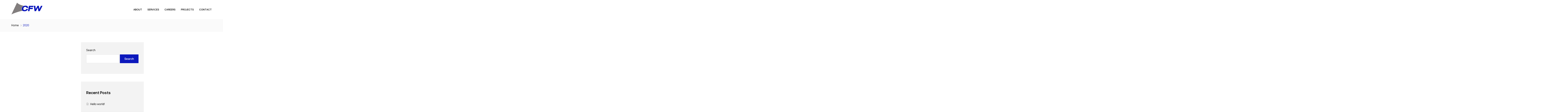

--- FILE ---
content_type: text/html; charset=UTF-8
request_url: https://www.cfwengineers.com/year_project/2020/
body_size: 11875
content:
<!DOCTYPE html>
<html lang="en-US" >

<head>
    <meta http-equiv="Content-Type" content="text/html; charset=UTF-8" />
    <link rel="profile" href="//gmpg.org/xfn/11">
    <link rel="pingback" href="https://www.cfwengineers.com/xmlrpc.php">
    <meta http-equiv="X-UA-Compatible" content="IE=edge">
    <meta name="viewport" content="width=device-width, initial-scale=1, shrink-to-fit=no"/>
    <meta name='robots' content='index, follow, max-image-preview:large, max-snippet:-1, max-video-preview:-1' />

	<!-- This site is optimized with the Yoast SEO plugin v23.0 - https://yoast.com/wordpress/plugins/seo/ -->
	<title>2020 Archives - CFW Associated Engineers</title>
	<link rel="canonical" href="https://www.cfwengineers.com/year_project/2020/" />
	<meta property="og:locale" content="en_US" />
	<meta property="og:type" content="article" />
	<meta property="og:title" content="2020 Archives - CFW Associated Engineers" />
	<meta property="og:url" content="https://www.cfwengineers.com/year_project/2020/" />
	<meta property="og:site_name" content="CFW Associated Engineers" />
	<meta name="twitter:card" content="summary_large_image" />
	<script type="application/ld+json" class="yoast-schema-graph">{"@context":"https://schema.org","@graph":[{"@type":"CollectionPage","@id":"https://www.cfwengineers.com/year_project/2020/","url":"https://www.cfwengineers.com/year_project/2020/","name":"2020 Archives - CFW Associated Engineers","isPartOf":{"@id":"https://www.cfwengineers.com/#website"},"breadcrumb":{"@id":"https://www.cfwengineers.com/year_project/2020/#breadcrumb"},"inLanguage":"en-US"},{"@type":"BreadcrumbList","@id":"https://www.cfwengineers.com/year_project/2020/#breadcrumb","itemListElement":[{"@type":"ListItem","position":1,"name":"Home","item":"https://www.cfwengineers.com/"},{"@type":"ListItem","position":2,"name":"2020"}]},{"@type":"WebSite","@id":"https://www.cfwengineers.com/#website","url":"https://www.cfwengineers.com/","name":"CFW Associated Engineers","description":"CFW is a multidisciplinary firm founded in 1981 in Louisville, KY. For over 40 years, CFW has cultivated clients in the Louisville area as well as across the US and internationally.","publisher":{"@id":"https://www.cfwengineers.com/#organization"},"potentialAction":[{"@type":"SearchAction","target":{"@type":"EntryPoint","urlTemplate":"https://www.cfwengineers.com/?s={search_term_string}"},"query-input":"required name=search_term_string"}],"inLanguage":"en-US"},{"@type":"Organization","@id":"https://www.cfwengineers.com/#organization","name":"CFW Associated Engineers","url":"https://www.cfwengineers.com/","logo":{"@type":"ImageObject","inLanguage":"en-US","@id":"https://www.cfwengineers.com/#/schema/logo/image/","url":"https://www.cfwengineers.com/wp-content/uploads/2023/01/CFW-Website-Logo.png","contentUrl":"https://www.cfwengineers.com/wp-content/uploads/2023/01/CFW-Website-Logo.png","width":632,"height":250,"caption":"CFW Associated Engineers"},"image":{"@id":"https://www.cfwengineers.com/#/schema/logo/image/"}}]}</script>
	<!-- / Yoast SEO plugin. -->


<link rel='dns-prefetch' href='//fonts.googleapis.com' />
<link rel="alternate" type="application/rss+xml" title="CFW Associated Engineers &raquo; Feed" href="https://www.cfwengineers.com/feed/" />
<link rel="alternate" type="application/rss+xml" title="CFW Associated Engineers &raquo; Comments Feed" href="https://www.cfwengineers.com/comments/feed/" />
<link rel="alternate" type="application/rss+xml" title="CFW Associated Engineers &raquo; 2020 Year Project Feed" href="https://www.cfwengineers.com/year_project/2020/feed/" />
<script type="text/javascript">
/* <![CDATA[ */
window._wpemojiSettings = {"baseUrl":"https:\/\/s.w.org\/images\/core\/emoji\/14.0.0\/72x72\/","ext":".png","svgUrl":"https:\/\/s.w.org\/images\/core\/emoji\/14.0.0\/svg\/","svgExt":".svg","source":{"concatemoji":"https:\/\/www.cfwengineers.com\/wp-includes\/js\/wp-emoji-release.min.js?ver=b9e49d1ec753b3a9a881342962620dc7"}};
/*! This file is auto-generated */
!function(i,n){var o,s,e;function c(e){try{var t={supportTests:e,timestamp:(new Date).valueOf()};sessionStorage.setItem(o,JSON.stringify(t))}catch(e){}}function p(e,t,n){e.clearRect(0,0,e.canvas.width,e.canvas.height),e.fillText(t,0,0);var t=new Uint32Array(e.getImageData(0,0,e.canvas.width,e.canvas.height).data),r=(e.clearRect(0,0,e.canvas.width,e.canvas.height),e.fillText(n,0,0),new Uint32Array(e.getImageData(0,0,e.canvas.width,e.canvas.height).data));return t.every(function(e,t){return e===r[t]})}function u(e,t,n){switch(t){case"flag":return n(e,"\ud83c\udff3\ufe0f\u200d\u26a7\ufe0f","\ud83c\udff3\ufe0f\u200b\u26a7\ufe0f")?!1:!n(e,"\ud83c\uddfa\ud83c\uddf3","\ud83c\uddfa\u200b\ud83c\uddf3")&&!n(e,"\ud83c\udff4\udb40\udc67\udb40\udc62\udb40\udc65\udb40\udc6e\udb40\udc67\udb40\udc7f","\ud83c\udff4\u200b\udb40\udc67\u200b\udb40\udc62\u200b\udb40\udc65\u200b\udb40\udc6e\u200b\udb40\udc67\u200b\udb40\udc7f");case"emoji":return!n(e,"\ud83e\udef1\ud83c\udffb\u200d\ud83e\udef2\ud83c\udfff","\ud83e\udef1\ud83c\udffb\u200b\ud83e\udef2\ud83c\udfff")}return!1}function f(e,t,n){var r="undefined"!=typeof WorkerGlobalScope&&self instanceof WorkerGlobalScope?new OffscreenCanvas(300,150):i.createElement("canvas"),a=r.getContext("2d",{willReadFrequently:!0}),o=(a.textBaseline="top",a.font="600 32px Arial",{});return e.forEach(function(e){o[e]=t(a,e,n)}),o}function t(e){var t=i.createElement("script");t.src=e,t.defer=!0,i.head.appendChild(t)}"undefined"!=typeof Promise&&(o="wpEmojiSettingsSupports",s=["flag","emoji"],n.supports={everything:!0,everythingExceptFlag:!0},e=new Promise(function(e){i.addEventListener("DOMContentLoaded",e,{once:!0})}),new Promise(function(t){var n=function(){try{var e=JSON.parse(sessionStorage.getItem(o));if("object"==typeof e&&"number"==typeof e.timestamp&&(new Date).valueOf()<e.timestamp+604800&&"object"==typeof e.supportTests)return e.supportTests}catch(e){}return null}();if(!n){if("undefined"!=typeof Worker&&"undefined"!=typeof OffscreenCanvas&&"undefined"!=typeof URL&&URL.createObjectURL&&"undefined"!=typeof Blob)try{var e="postMessage("+f.toString()+"("+[JSON.stringify(s),u.toString(),p.toString()].join(",")+"));",r=new Blob([e],{type:"text/javascript"}),a=new Worker(URL.createObjectURL(r),{name:"wpTestEmojiSupports"});return void(a.onmessage=function(e){c(n=e.data),a.terminate(),t(n)})}catch(e){}c(n=f(s,u,p))}t(n)}).then(function(e){for(var t in e)n.supports[t]=e[t],n.supports.everything=n.supports.everything&&n.supports[t],"flag"!==t&&(n.supports.everythingExceptFlag=n.supports.everythingExceptFlag&&n.supports[t]);n.supports.everythingExceptFlag=n.supports.everythingExceptFlag&&!n.supports.flag,n.DOMReady=!1,n.readyCallback=function(){n.DOMReady=!0}}).then(function(){return e}).then(function(){var e;n.supports.everything||(n.readyCallback(),(e=n.source||{}).concatemoji?t(e.concatemoji):e.wpemoji&&e.twemoji&&(t(e.twemoji),t(e.wpemoji)))}))}((window,document),window._wpemojiSettings);
/* ]]> */
</script>
<style id='wp-emoji-styles-inline-css' type='text/css'>

	img.wp-smiley, img.emoji {
		display: inline !important;
		border: none !important;
		box-shadow: none !important;
		height: 1em !important;
		width: 1em !important;
		margin: 0 0.07em !important;
		vertical-align: -0.1em !important;
		background: none !important;
		padding: 0 !important;
	}
</style>
<link rel='stylesheet' id='wp-block-library-css' href='https://www.cfwengineers.com/wp-includes/css/dist/block-library/style.min.css?ver=b9e49d1ec753b3a9a881342962620dc7' type='text/css' media='all' />
<style id='classic-theme-styles-inline-css' type='text/css'>
/*! This file is auto-generated */
.wp-block-button__link{color:#fff;background-color:#32373c;border-radius:9999px;box-shadow:none;text-decoration:none;padding:calc(.667em + 2px) calc(1.333em + 2px);font-size:1.125em}.wp-block-file__button{background:#32373c;color:#fff;text-decoration:none}
</style>
<style id='global-styles-inline-css' type='text/css'>
body{--wp--preset--color--black: #000000;--wp--preset--color--cyan-bluish-gray: #abb8c3;--wp--preset--color--white: #ffffff;--wp--preset--color--pale-pink: #f78da7;--wp--preset--color--vivid-red: #cf2e2e;--wp--preset--color--luminous-vivid-orange: #ff6900;--wp--preset--color--luminous-vivid-amber: #fcb900;--wp--preset--color--light-green-cyan: #7bdcb5;--wp--preset--color--vivid-green-cyan: #00d084;--wp--preset--color--pale-cyan-blue: #8ed1fc;--wp--preset--color--vivid-cyan-blue: #0693e3;--wp--preset--color--vivid-purple: #9b51e0;--wp--preset--gradient--vivid-cyan-blue-to-vivid-purple: linear-gradient(135deg,rgba(6,147,227,1) 0%,rgb(155,81,224) 100%);--wp--preset--gradient--light-green-cyan-to-vivid-green-cyan: linear-gradient(135deg,rgb(122,220,180) 0%,rgb(0,208,130) 100%);--wp--preset--gradient--luminous-vivid-amber-to-luminous-vivid-orange: linear-gradient(135deg,rgba(252,185,0,1) 0%,rgba(255,105,0,1) 100%);--wp--preset--gradient--luminous-vivid-orange-to-vivid-red: linear-gradient(135deg,rgba(255,105,0,1) 0%,rgb(207,46,46) 100%);--wp--preset--gradient--very-light-gray-to-cyan-bluish-gray: linear-gradient(135deg,rgb(238,238,238) 0%,rgb(169,184,195) 100%);--wp--preset--gradient--cool-to-warm-spectrum: linear-gradient(135deg,rgb(74,234,220) 0%,rgb(151,120,209) 20%,rgb(207,42,186) 40%,rgb(238,44,130) 60%,rgb(251,105,98) 80%,rgb(254,248,76) 100%);--wp--preset--gradient--blush-light-purple: linear-gradient(135deg,rgb(255,206,236) 0%,rgb(152,150,240) 100%);--wp--preset--gradient--blush-bordeaux: linear-gradient(135deg,rgb(254,205,165) 0%,rgb(254,45,45) 50%,rgb(107,0,62) 100%);--wp--preset--gradient--luminous-dusk: linear-gradient(135deg,rgb(255,203,112) 0%,rgb(199,81,192) 50%,rgb(65,88,208) 100%);--wp--preset--gradient--pale-ocean: linear-gradient(135deg,rgb(255,245,203) 0%,rgb(182,227,212) 50%,rgb(51,167,181) 100%);--wp--preset--gradient--electric-grass: linear-gradient(135deg,rgb(202,248,128) 0%,rgb(113,206,126) 100%);--wp--preset--gradient--midnight: linear-gradient(135deg,rgb(2,3,129) 0%,rgb(40,116,252) 100%);--wp--preset--font-size--small: 13px;--wp--preset--font-size--medium: 20px;--wp--preset--font-size--large: 36px;--wp--preset--font-size--x-large: 42px;--wp--preset--spacing--20: 0.44rem;--wp--preset--spacing--30: 0.67rem;--wp--preset--spacing--40: 1rem;--wp--preset--spacing--50: 1.5rem;--wp--preset--spacing--60: 2.25rem;--wp--preset--spacing--70: 3.38rem;--wp--preset--spacing--80: 5.06rem;--wp--preset--shadow--natural: 6px 6px 9px rgba(0, 0, 0, 0.2);--wp--preset--shadow--deep: 12px 12px 50px rgba(0, 0, 0, 0.4);--wp--preset--shadow--sharp: 6px 6px 0px rgba(0, 0, 0, 0.2);--wp--preset--shadow--outlined: 6px 6px 0px -3px rgba(255, 255, 255, 1), 6px 6px rgba(0, 0, 0, 1);--wp--preset--shadow--crisp: 6px 6px 0px rgba(0, 0, 0, 1);}:where(.is-layout-flex){gap: 0.5em;}:where(.is-layout-grid){gap: 0.5em;}body .is-layout-flow > .alignleft{float: left;margin-inline-start: 0;margin-inline-end: 2em;}body .is-layout-flow > .alignright{float: right;margin-inline-start: 2em;margin-inline-end: 0;}body .is-layout-flow > .aligncenter{margin-left: auto !important;margin-right: auto !important;}body .is-layout-constrained > .alignleft{float: left;margin-inline-start: 0;margin-inline-end: 2em;}body .is-layout-constrained > .alignright{float: right;margin-inline-start: 2em;margin-inline-end: 0;}body .is-layout-constrained > .aligncenter{margin-left: auto !important;margin-right: auto !important;}body .is-layout-constrained > :where(:not(.alignleft):not(.alignright):not(.alignfull)){max-width: var(--wp--style--global--content-size);margin-left: auto !important;margin-right: auto !important;}body .is-layout-constrained > .alignwide{max-width: var(--wp--style--global--wide-size);}body .is-layout-flex{display: flex;}body .is-layout-flex{flex-wrap: wrap;align-items: center;}body .is-layout-flex > *{margin: 0;}body .is-layout-grid{display: grid;}body .is-layout-grid > *{margin: 0;}:where(.wp-block-columns.is-layout-flex){gap: 2em;}:where(.wp-block-columns.is-layout-grid){gap: 2em;}:where(.wp-block-post-template.is-layout-flex){gap: 1.25em;}:where(.wp-block-post-template.is-layout-grid){gap: 1.25em;}.has-black-color{color: var(--wp--preset--color--black) !important;}.has-cyan-bluish-gray-color{color: var(--wp--preset--color--cyan-bluish-gray) !important;}.has-white-color{color: var(--wp--preset--color--white) !important;}.has-pale-pink-color{color: var(--wp--preset--color--pale-pink) !important;}.has-vivid-red-color{color: var(--wp--preset--color--vivid-red) !important;}.has-luminous-vivid-orange-color{color: var(--wp--preset--color--luminous-vivid-orange) !important;}.has-luminous-vivid-amber-color{color: var(--wp--preset--color--luminous-vivid-amber) !important;}.has-light-green-cyan-color{color: var(--wp--preset--color--light-green-cyan) !important;}.has-vivid-green-cyan-color{color: var(--wp--preset--color--vivid-green-cyan) !important;}.has-pale-cyan-blue-color{color: var(--wp--preset--color--pale-cyan-blue) !important;}.has-vivid-cyan-blue-color{color: var(--wp--preset--color--vivid-cyan-blue) !important;}.has-vivid-purple-color{color: var(--wp--preset--color--vivid-purple) !important;}.has-black-background-color{background-color: var(--wp--preset--color--black) !important;}.has-cyan-bluish-gray-background-color{background-color: var(--wp--preset--color--cyan-bluish-gray) !important;}.has-white-background-color{background-color: var(--wp--preset--color--white) !important;}.has-pale-pink-background-color{background-color: var(--wp--preset--color--pale-pink) !important;}.has-vivid-red-background-color{background-color: var(--wp--preset--color--vivid-red) !important;}.has-luminous-vivid-orange-background-color{background-color: var(--wp--preset--color--luminous-vivid-orange) !important;}.has-luminous-vivid-amber-background-color{background-color: var(--wp--preset--color--luminous-vivid-amber) !important;}.has-light-green-cyan-background-color{background-color: var(--wp--preset--color--light-green-cyan) !important;}.has-vivid-green-cyan-background-color{background-color: var(--wp--preset--color--vivid-green-cyan) !important;}.has-pale-cyan-blue-background-color{background-color: var(--wp--preset--color--pale-cyan-blue) !important;}.has-vivid-cyan-blue-background-color{background-color: var(--wp--preset--color--vivid-cyan-blue) !important;}.has-vivid-purple-background-color{background-color: var(--wp--preset--color--vivid-purple) !important;}.has-black-border-color{border-color: var(--wp--preset--color--black) !important;}.has-cyan-bluish-gray-border-color{border-color: var(--wp--preset--color--cyan-bluish-gray) !important;}.has-white-border-color{border-color: var(--wp--preset--color--white) !important;}.has-pale-pink-border-color{border-color: var(--wp--preset--color--pale-pink) !important;}.has-vivid-red-border-color{border-color: var(--wp--preset--color--vivid-red) !important;}.has-luminous-vivid-orange-border-color{border-color: var(--wp--preset--color--luminous-vivid-orange) !important;}.has-luminous-vivid-amber-border-color{border-color: var(--wp--preset--color--luminous-vivid-amber) !important;}.has-light-green-cyan-border-color{border-color: var(--wp--preset--color--light-green-cyan) !important;}.has-vivid-green-cyan-border-color{border-color: var(--wp--preset--color--vivid-green-cyan) !important;}.has-pale-cyan-blue-border-color{border-color: var(--wp--preset--color--pale-cyan-blue) !important;}.has-vivid-cyan-blue-border-color{border-color: var(--wp--preset--color--vivid-cyan-blue) !important;}.has-vivid-purple-border-color{border-color: var(--wp--preset--color--vivid-purple) !important;}.has-vivid-cyan-blue-to-vivid-purple-gradient-background{background: var(--wp--preset--gradient--vivid-cyan-blue-to-vivid-purple) !important;}.has-light-green-cyan-to-vivid-green-cyan-gradient-background{background: var(--wp--preset--gradient--light-green-cyan-to-vivid-green-cyan) !important;}.has-luminous-vivid-amber-to-luminous-vivid-orange-gradient-background{background: var(--wp--preset--gradient--luminous-vivid-amber-to-luminous-vivid-orange) !important;}.has-luminous-vivid-orange-to-vivid-red-gradient-background{background: var(--wp--preset--gradient--luminous-vivid-orange-to-vivid-red) !important;}.has-very-light-gray-to-cyan-bluish-gray-gradient-background{background: var(--wp--preset--gradient--very-light-gray-to-cyan-bluish-gray) !important;}.has-cool-to-warm-spectrum-gradient-background{background: var(--wp--preset--gradient--cool-to-warm-spectrum) !important;}.has-blush-light-purple-gradient-background{background: var(--wp--preset--gradient--blush-light-purple) !important;}.has-blush-bordeaux-gradient-background{background: var(--wp--preset--gradient--blush-bordeaux) !important;}.has-luminous-dusk-gradient-background{background: var(--wp--preset--gradient--luminous-dusk) !important;}.has-pale-ocean-gradient-background{background: var(--wp--preset--gradient--pale-ocean) !important;}.has-electric-grass-gradient-background{background: var(--wp--preset--gradient--electric-grass) !important;}.has-midnight-gradient-background{background: var(--wp--preset--gradient--midnight) !important;}.has-small-font-size{font-size: var(--wp--preset--font-size--small) !important;}.has-medium-font-size{font-size: var(--wp--preset--font-size--medium) !important;}.has-large-font-size{font-size: var(--wp--preset--font-size--large) !important;}.has-x-large-font-size{font-size: var(--wp--preset--font-size--x-large) !important;}
.wp-block-navigation a:where(:not(.wp-element-button)){color: inherit;}
:where(.wp-block-post-template.is-layout-flex){gap: 1.25em;}:where(.wp-block-post-template.is-layout-grid){gap: 1.25em;}
:where(.wp-block-columns.is-layout-flex){gap: 2em;}:where(.wp-block-columns.is-layout-grid){gap: 2em;}
.wp-block-pullquote{font-size: 1.5em;line-height: 1.6;}
</style>
<link rel='stylesheet' id='contact-form-7-css' href='https://www.cfwengineers.com/wp-content/plugins/contact-form-7/includes/css/styles.css?ver=5.9.7' type='text/css' media='all' />
<link rel='stylesheet' id='project-style-css' href='https://www.cfwengineers.com/wp-content/plugins/ova-project/assets/css/style.css?ver=b9e49d1ec753b3a9a881342962620dc7' type='text/css' media='all' />
<link rel='stylesheet' id='service_style-css' href='https://www.cfwengineers.com/wp-content/plugins/ova-sev/assets/css/style.css?ver=b9e49d1ec753b3a9a881342962620dc7' type='text/css' media='all' />
<link rel='stylesheet' id='team_style-css' href='https://www.cfwengineers.com/wp-content/plugins/ova-team/assets/css/style.css?ver=b9e49d1ec753b3a9a881342962620dc7' type='text/css' media='all' />
<link rel='stylesheet' id='retirio-style-css' href='https://www.cfwengineers.com/wp-content/themes/retirio/style.css?ver=1.0.4' type='text/css' media='all' />
<style id='retirio-style-inline-css' type='text/css'>
:root{--primary: #0c18bc;--secondary: #827e7e;--heading: #000000;--text: #000000;--light: #d0cfcf;--primary-font: Manrope;--font-size: 16px;--line-height: 1.9em;--letter-spacing: 0px;--width-sidebar: 360px;--main-content:  calc( 100% - 360px );--container-width: 1170px;--boxed-offset: 20px;--woo-layout: woo_layout_2l;--woo-width-sidebar: 280px;--woo-main-content:  calc( 100% - 280px );}@media (min-width: 1024px) and ( max-width: 1230px ){
		        body .row_site,
		        body .elementor-section.elementor-section-boxed>.elementor-container{
		            max-width: 100%;
		            padding-left: 30px;
		            padding-right: 30px;
		        }
		    }
</style>
<link rel='stylesheet' id='child-style-css' href='https://www.cfwengineers.com/wp-content/themes/retirio-child/style.css?ver=1.0.0' type='text/css' media='all' />
<link rel='stylesheet' id='ova-google-fonts-css' href='//fonts.googleapis.com/css?family=Manrope%3A100%2C200%2C300%2C400%2C500%2C600%2C700%2C800%2C900' type='text/css' media='all' />
<link rel='stylesheet' id='owl-carousel-css' href='https://www.cfwengineers.com/wp-content/themes/retirio/assets/libs/carousel/assets/owl.carousel.min.css' type='text/css' media='all' />
<link rel='stylesheet' id='ovaicon-css' href='https://www.cfwengineers.com/wp-content/themes/retirio/assets/libs/ovaicon/font/ovaicon.css' type='text/css' media='all' />
<link rel='stylesheet' id='ova-flaticon-css' href='https://www.cfwengineers.com/wp-content/themes/retirio/assets/libs/flaticon/font/flaticon.css' type='text/css' media='all' />
<link rel='stylesheet' id='recent-posts-widget-with-thumbnails-public-style-css' href='https://www.cfwengineers.com/wp-content/plugins/recent-posts-widget-with-thumbnails/public.css?ver=7.1.1' type='text/css' media='all' />
<script type="text/javascript" src="https://www.cfwengineers.com/wp-includes/js/jquery/jquery.min.js?ver=3.7.1" id="jquery-core-js"></script>
<script type="text/javascript" src="https://www.cfwengineers.com/wp-includes/js/jquery/jquery-migrate.min.js?ver=3.4.1" id="jquery-migrate-js"></script>
<link rel="https://api.w.org/" href="https://www.cfwengineers.com/wp-json/" /><link rel="alternate" type="application/json" href="https://www.cfwengineers.com/wp-json/wp/v2/year_project/28" /><!-- start Simple Custom CSS and JS -->
<script type="text/javascript">
/*
Keena, add your analytics tag here, but remove any <sript> tag before and after it. Then let me know when it's done, and I'm happy to double check it for you.
*/ 

</script>
<!-- end Simple Custom CSS and JS -->
<!-- start Simple Custom CSS and JS -->
<style type="text/css">
.home-services-group .elementor-widget-wrap {
	display: grid !important;
	gap: 24px;
	grid-template-columns: repeat(auto-fill, minmax(215px, 1fr));
}

.home-services-group .elementor-element {
	
}

.home-services-group .elementor-widget-container {
	height: 100%;
}

.home-services-group .ova-icon-box-template2 {
	height: 100%;
}

</style>
<!-- end Simple Custom CSS and JS -->
<!-- start Simple Custom CSS and JS -->
<style type="text/css">
@media (max-width: 600px) {
	.elementor-footer .elementor-column-gap-default {
		justify-content: center;
	}
	
	.footer-branding-column {
		width: 100%;
		flex-basis: 100%;
	}
	
	.footer-branding-column .elementor-widget-wrap {
		margin-right: auto !important;
		margin-left: auto !important;
		max-width: 320px;
	}
}
</style>
<!-- end Simple Custom CSS and JS -->
<meta name="generator" content="Elementor 3.23.1; features: e_optimized_css_loading, additional_custom_breakpoints, e_lazyload; settings: css_print_method-external, google_font-enabled, font_display-swap">
			<style>
				.e-con.e-parent:nth-of-type(n+4):not(.e-lazyloaded):not(.e-no-lazyload),
				.e-con.e-parent:nth-of-type(n+4):not(.e-lazyloaded):not(.e-no-lazyload) * {
					background-image: none !important;
				}
				@media screen and (max-height: 1024px) {
					.e-con.e-parent:nth-of-type(n+3):not(.e-lazyloaded):not(.e-no-lazyload),
					.e-con.e-parent:nth-of-type(n+3):not(.e-lazyloaded):not(.e-no-lazyload) * {
						background-image: none !important;
					}
				}
				@media screen and (max-height: 640px) {
					.e-con.e-parent:nth-of-type(n+2):not(.e-lazyloaded):not(.e-no-lazyload),
					.e-con.e-parent:nth-of-type(n+2):not(.e-lazyloaded):not(.e-no-lazyload) * {
						background-image: none !important;
					}
				}
			</style>
			<link rel="icon" href="https://www.cfwengineers.com/wp-content/uploads/2023/01/icons_structureEngineering.svg" sizes="32x32" />
<link rel="icon" href="https://www.cfwengineers.com/wp-content/uploads/2023/01/icons_structureEngineering.svg" sizes="192x192" />
<link rel="apple-touch-icon" href="https://www.cfwengineers.com/wp-content/uploads/2023/01/icons_structureEngineering.svg" />
<meta name="msapplication-TileImage" content="https://www.cfwengineers.com/wp-content/uploads/2023/01/icons_structureEngineering.svg" />
		<style type="text/css" id="wp-custom-css">
			.elementor-star-rating{
	    font-family: eicons !important;
		
}		</style>
		</head>

<body data-rsssl=1 class="archive tax-year_project term-28 wp-custom-logo wp-embed-responsive chrome layout_2r woo_layout_2l elementor-default elementor-kit-7" >
	
	<div class="wrap-fullwidth"><div class="inside-content">

	
<div class="row_site">
	<div class="container_site">
		<header class="wrap_header" >
			
			<div class="site-brand">
				<a href="https://www.cfwengineers.com/" class="navbar-brand">
											<img src="https://www.cfwengineers.com/wp-content/uploads/2023/01/CFW-Website-Logo.png" alt="CFW Associated Engineers">
									</a>
			</div>

			
				<nav class="main-navigation" role="navigation">
	                <button class="menu-toggle">
	                	<span>
	                		Menu	                	</span>
	                </button>
					<div class="primary-navigation"><ul id="menu-primary" class="menu"><li id="menu-item-774" class="menu-item menu-item-type-post_type menu-item-object-page menu-item-774"><a href="https://www.cfwengineers.com/about/">About</a></li>
<li id="menu-item-5590" class="menu-item menu-item-type-post_type menu-item-object-page menu-item-5590"><a href="https://www.cfwengineers.com/services/">Services</a></li>
<li id="menu-item-4758" class="menu-item menu-item-type-post_type menu-item-object-page menu-item-4758"><a href="https://www.cfwengineers.com/careers/">Careers</a></li>
<li id="menu-item-5003" class="menu-item menu-item-type-post_type menu-item-object-page menu-item-5003"><a href="https://www.cfwengineers.com/projects/">Projects</a></li>
<li id="menu-item-773" class="menu-item menu-item-type-post_type menu-item-object-page menu-item-773"><a href="https://www.cfwengineers.com/contact/">Contact</a></li>
</ul></div>	            </nav>
				
						
		</header>
	</div>
</div>

<div class="wrap_breadcrumbs">
	<div class="row_site">
		<div class="container_site">
			<div id="breadcrumbs"><ul class="breadcrumb"><li><a href="https://www.cfwengineers.com/" title="Home">Home</a></li> <li class="li_separator"><span class="separator"><i class="ovaicon-next"></i></span></li><li>2020</li></ul></div>		</div>
	</div>
</div>

<div class="row_site">
	<div class="container_site">
		<div id="main-content" class="main">
			
			<div class="blog_default">
							        						
		</div>
		
        <aside id="sidebar" class="sidebar">
            <div id="block-2" class="widget widget_block widget_search"><form role="search" method="get" action="https://www.cfwengineers.com/" class="wp-block-search__button-outside wp-block-search__text-button wp-block-search"    ><label class="wp-block-search__label" for="wp-block-search__input-1" >Search</label><div class="wp-block-search__inside-wrapper " ><input class="wp-block-search__input" id="wp-block-search__input-1" placeholder="" value="" type="search" name="s" required /><button aria-label="Search" class="wp-block-search__button wp-element-button" type="submit" >Search</button></div></form></div><div id="block-3" class="widget widget_block"><div class="wp-block-group is-layout-flow wp-block-group-is-layout-flow"><div class="wp-block-group__inner-container"><h2 class="wp-block-heading">Recent Posts</h2><ul class="wp-block-latest-posts__list wp-block-latest-posts"><li><a class="wp-block-latest-posts__post-title" href="https://www.cfwengineers.com/2022/11/14/hello-world/">Hello world!</a></li>
</ul></div></div></div><div id="block-4" class="widget widget_block"><div class="wp-block-group is-layout-flow wp-block-group-is-layout-flow"><div class="wp-block-group__inner-container"><h2 class="wp-block-heading">Recent Comments</h2><div class="no-comments wp-block-latest-comments">No comments to show.</div></div></div></div><div id="block-5" class="widget widget_block"><div class="wp-block-group is-layout-flow wp-block-group-is-layout-flow"><div class="wp-block-group__inner-container"><h2 class="wp-block-heading">Archives</h2><ul class="wp-block-archives-list wp-block-archives">	<li><a href='https://www.cfwengineers.com/2022/11/'>November 2022</a></li>
</ul></div></div></div><div id="block-6" class="widget widget_block"><div class="wp-block-group is-layout-flow wp-block-group-is-layout-flow"><div class="wp-block-group__inner-container"><h2 class="wp-block-heading">Categories</h2><ul class="wp-block-categories-list wp-block-categories">	<li class="cat-item cat-item-1"><a href="https://www.cfwengineers.com/category/uncategorized/">Uncategorized</a>
</li>
</ul></div></div></div><div id="search-1" class="widget widget_search"><form role="search" method="get" class="search-form" action="https://www.cfwengineers.com/">
				<label>
					<span class="screen-reader-text">Search for:</span>
					<input type="search" class="search-field" placeholder="Search &hellip;" value="" name="s" />
				</label>
				<input type="submit" class="search-submit" value="Search" />
			</form></div><div id="recent-posts-widget-with-thumbnails-1" class="widget recent-posts-widget-with-thumbnails">
<div id="rpwwt-recent-posts-widget-with-thumbnails-1" class="rpwwt-widget">
<h4 class="widget-title">Latest posts</h4>
	<ul>
		<li><a href="https://www.cfwengineers.com/2022/11/14/hello-world/"><span class="rpwwt-post-title">Hello world!</span></a><div class="rpwwt-post-date">November 14, 2022</div></li>
	</ul>
</div><!-- .rpwwt-widget -->
</div><div id="categories-1" class="widget widget_categories"><h4 class="widget-title">Categories</h4>
			<ul>
					<li class="cat-item cat-item-1"><a href="https://www.cfwengineers.com/category/uncategorized/">Uncategorized</a>
</li>
			</ul>

			</div>        </aside>
	</div>
</div>			</div> <!-- /Inside Content -->
			<div class="wrap_footer">
						<div data-elementor-type="wp-post" data-elementor-id="103" class="elementor elementor-103">
						<section class="elementor-section elementor-top-section elementor-element elementor-element-347de3d elementor-section-content-middle elementor-section-boxed elementor-section-height-default elementor-section-height-default" data-id="347de3d" data-element_type="section" data-settings="{&quot;background_background&quot;:&quot;classic&quot;}">
						<div class="elementor-container elementor-column-gap-default">
					<div class="elementor-column elementor-col-66 elementor-top-column elementor-element elementor-element-eede99e" data-id="eede99e" data-element_type="column">
			<div class="elementor-widget-wrap elementor-element-populated">
						<div class="elementor-element elementor-element-d1e2ba1 elementor-widget__width-initial elementor-widget elementor-widget-retirio_elementor_heading" data-id="d1e2ba1" data-element_type="widget" data-widget_type="retirio_elementor_heading.default">
				<div class="elementor-widget-container">
			
		<div class="ova-title">

							<h3 class="sub-title">We deliver solutions that make your project a success.</h3>
			
														<h2 class="title">
								Let&#039;s Get Started							</h2>
							
			
		</div> 
				</div>
				</div>
					</div>
		</div>
				<div class="elementor-column elementor-col-33 elementor-top-column elementor-element elementor-element-bfb1c30" data-id="bfb1c30" data-element_type="column" data-settings="{&quot;background_background&quot;:&quot;classic&quot;}">
			<div class="elementor-widget-wrap elementor-element-populated">
						<div class="elementor-element elementor-element-67a0201 elementor-widget__width-auto elementor-widget elementor-widget-button" data-id="67a0201" data-element_type="widget" data-widget_type="button.default">
				<div class="elementor-widget-container">
					<div class="elementor-button-wrapper">
			<a class="elementor-button elementor-button-link elementor-size-sm" href="https://www.cfwengineers.com/contact/">
						<span class="elementor-button-content-wrapper">
									<span class="elementor-button-text">Contact Us</span>
					</span>
					</a>
		</div>
				</div>
				</div>
					</div>
		</div>
					</div>
		</section>
				<section class="elementor-section elementor-top-section elementor-element elementor-element-ef331a9 elementor-footer elementor-section-boxed elementor-section-height-default elementor-section-height-default" data-id="ef331a9" data-element_type="section" data-settings="{&quot;background_background&quot;:&quot;classic&quot;}">
							<div class="elementor-background-overlay"></div>
							<div class="elementor-container elementor-column-gap-default">
					<div class="elementor-column elementor-col-33 elementor-top-column elementor-element elementor-element-7aa2d5d footer-branding-column" data-id="7aa2d5d" data-element_type="column">
			<div class="elementor-widget-wrap elementor-element-populated">
						<div class="elementor-element elementor-element-ee57201 elementor-widget-tablet__width-initial elementor-widget elementor-widget-image" data-id="ee57201" data-element_type="widget" data-widget_type="image.default">
				<div class="elementor-widget-container">
			<style>/*! elementor - v3.23.0 - 15-07-2024 */
.elementor-widget-image{text-align:center}.elementor-widget-image a{display:inline-block}.elementor-widget-image a img[src$=".svg"]{width:48px}.elementor-widget-image img{vertical-align:middle;display:inline-block}</style>										<img fetchpriority="high" width="632" height="250" src="https://www.cfwengineers.com/wp-content/uploads/2023/01/CFW-Website-Logo_white.png" class="attachment-large size-large wp-image-4672" alt="" srcset="https://www.cfwengineers.com/wp-content/uploads/2023/01/CFW-Website-Logo_white.png 632w, https://www.cfwengineers.com/wp-content/uploads/2023/01/CFW-Website-Logo_white-300x119.png 300w, https://www.cfwengineers.com/wp-content/uploads/2023/01/CFW-Website-Logo_white-600x237.png 600w" sizes="(max-width: 632px) 100vw, 632px" />													</div>
				</div>
				<section class="elementor-section elementor-inner-section elementor-element elementor-element-631a9d9 elementor-section-full_width elementor-section-content-middle elementor-section-height-default elementor-section-height-default" data-id="631a9d9" data-element_type="section">
						<div class="elementor-container elementor-column-gap-no">
					<div class="elementor-column elementor-col-100 elementor-inner-column elementor-element elementor-element-23facd7" data-id="23facd7" data-element_type="column">
			<div class="elementor-widget-wrap elementor-element-populated">
						<div class="elementor-element elementor-element-ae4f562 elementor-widget elementor-widget-retirio_elementor_contact_info" data-id="ae4f562" data-element_type="widget" data-widget_type="retirio_elementor_contact_info.default">
				<div class="elementor-widget-container">
						<div class="ova-contact-info">
				
									<div class="icon">
											</div>	
								

				<div class="contact">
					
					
					<ul class="info">
						
								<li class="item">

																					<a href="tel:502-423-0805 ">
													Phone: 502-423-0805												</a>
																			</li>
							
						
								<li class="item">

																					<a href="mailto:cfw@cfwengineers.com ">
													cfw@cfwengineers.com												</a>
																			</li>
							
											</ul>

				</div>

			</div>

				</div>
				</div>
					</div>
		</div>
					</div>
		</section>
				<div class="elementor-element elementor-element-50f04a0 elementor-shape-square e-grid-align-tablet-left e-grid-align-mobile-center elementor-grid-0 e-grid-align-center elementor-widget elementor-widget-social-icons" data-id="50f04a0" data-element_type="widget" data-widget_type="social-icons.default">
				<div class="elementor-widget-container">
			<style>/*! elementor - v3.23.0 - 15-07-2024 */
.elementor-widget-social-icons.elementor-grid-0 .elementor-widget-container,.elementor-widget-social-icons.elementor-grid-mobile-0 .elementor-widget-container,.elementor-widget-social-icons.elementor-grid-tablet-0 .elementor-widget-container{line-height:1;font-size:0}.elementor-widget-social-icons:not(.elementor-grid-0):not(.elementor-grid-tablet-0):not(.elementor-grid-mobile-0) .elementor-grid{display:inline-grid}.elementor-widget-social-icons .elementor-grid{grid-column-gap:var(--grid-column-gap,5px);grid-row-gap:var(--grid-row-gap,5px);grid-template-columns:var(--grid-template-columns);justify-content:var(--justify-content,center);justify-items:var(--justify-content,center)}.elementor-icon.elementor-social-icon{font-size:var(--icon-size,25px);line-height:var(--icon-size,25px);width:calc(var(--icon-size, 25px) + 2 * var(--icon-padding, .5em));height:calc(var(--icon-size, 25px) + 2 * var(--icon-padding, .5em))}.elementor-social-icon{--e-social-icon-icon-color:#fff;display:inline-flex;background-color:#69727d;align-items:center;justify-content:center;text-align:center;cursor:pointer}.elementor-social-icon i{color:var(--e-social-icon-icon-color)}.elementor-social-icon svg{fill:var(--e-social-icon-icon-color)}.elementor-social-icon:last-child{margin:0}.elementor-social-icon:hover{opacity:.9;color:#fff}.elementor-social-icon-android{background-color:#a4c639}.elementor-social-icon-apple{background-color:#999}.elementor-social-icon-behance{background-color:#1769ff}.elementor-social-icon-bitbucket{background-color:#205081}.elementor-social-icon-codepen{background-color:#000}.elementor-social-icon-delicious{background-color:#39f}.elementor-social-icon-deviantart{background-color:#05cc47}.elementor-social-icon-digg{background-color:#005be2}.elementor-social-icon-dribbble{background-color:#ea4c89}.elementor-social-icon-elementor{background-color:#d30c5c}.elementor-social-icon-envelope{background-color:#ea4335}.elementor-social-icon-facebook,.elementor-social-icon-facebook-f{background-color:#3b5998}.elementor-social-icon-flickr{background-color:#0063dc}.elementor-social-icon-foursquare{background-color:#2d5be3}.elementor-social-icon-free-code-camp,.elementor-social-icon-freecodecamp{background-color:#006400}.elementor-social-icon-github{background-color:#333}.elementor-social-icon-gitlab{background-color:#e24329}.elementor-social-icon-globe{background-color:#69727d}.elementor-social-icon-google-plus,.elementor-social-icon-google-plus-g{background-color:#dd4b39}.elementor-social-icon-houzz{background-color:#7ac142}.elementor-social-icon-instagram{background-color:#262626}.elementor-social-icon-jsfiddle{background-color:#487aa2}.elementor-social-icon-link{background-color:#818a91}.elementor-social-icon-linkedin,.elementor-social-icon-linkedin-in{background-color:#0077b5}.elementor-social-icon-medium{background-color:#00ab6b}.elementor-social-icon-meetup{background-color:#ec1c40}.elementor-social-icon-mixcloud{background-color:#273a4b}.elementor-social-icon-odnoklassniki{background-color:#f4731c}.elementor-social-icon-pinterest{background-color:#bd081c}.elementor-social-icon-product-hunt{background-color:#da552f}.elementor-social-icon-reddit{background-color:#ff4500}.elementor-social-icon-rss{background-color:#f26522}.elementor-social-icon-shopping-cart{background-color:#4caf50}.elementor-social-icon-skype{background-color:#00aff0}.elementor-social-icon-slideshare{background-color:#0077b5}.elementor-social-icon-snapchat{background-color:#fffc00}.elementor-social-icon-soundcloud{background-color:#f80}.elementor-social-icon-spotify{background-color:#2ebd59}.elementor-social-icon-stack-overflow{background-color:#fe7a15}.elementor-social-icon-steam{background-color:#00adee}.elementor-social-icon-stumbleupon{background-color:#eb4924}.elementor-social-icon-telegram{background-color:#2ca5e0}.elementor-social-icon-threads{background-color:#000}.elementor-social-icon-thumb-tack{background-color:#1aa1d8}.elementor-social-icon-tripadvisor{background-color:#589442}.elementor-social-icon-tumblr{background-color:#35465c}.elementor-social-icon-twitch{background-color:#6441a5}.elementor-social-icon-twitter{background-color:#1da1f2}.elementor-social-icon-viber{background-color:#665cac}.elementor-social-icon-vimeo{background-color:#1ab7ea}.elementor-social-icon-vk{background-color:#45668e}.elementor-social-icon-weibo{background-color:#dd2430}.elementor-social-icon-weixin{background-color:#31a918}.elementor-social-icon-whatsapp{background-color:#25d366}.elementor-social-icon-wordpress{background-color:#21759b}.elementor-social-icon-x-twitter{background-color:#000}.elementor-social-icon-xing{background-color:#026466}.elementor-social-icon-yelp{background-color:#af0606}.elementor-social-icon-youtube{background-color:#cd201f}.elementor-social-icon-500px{background-color:#0099e5}.elementor-shape-rounded .elementor-icon.elementor-social-icon{border-radius:10%}.elementor-shape-circle .elementor-icon.elementor-social-icon{border-radius:50%}</style>		<div class="elementor-social-icons-wrapper elementor-grid">
							<span class="elementor-grid-item">
					<a class="elementor-icon elementor-social-icon elementor-social-icon-linkedin elementor-repeater-item-d6538ce" href="https://www.linkedin.com/in/cfw-engineers-5007ba162/" target="_blank">
						<span class="elementor-screen-only">Linkedin</span>
						<i class="fab fa-linkedin"></i>					</a>
				</span>
					</div>
				</div>
				</div>
					</div>
		</div>
				<div class="elementor-column elementor-col-33 elementor-top-column elementor-element elementor-element-5931fd9" data-id="5931fd9" data-element_type="column">
			<div class="elementor-widget-wrap elementor-element-populated">
						<div class="elementor-element elementor-element-02b9056 elementor-widget elementor-widget-heading" data-id="02b9056" data-element_type="widget" data-widget_type="heading.default">
				<div class="elementor-widget-container">
			<style>/*! elementor - v3.23.0 - 15-07-2024 */
.elementor-heading-title{padding:0;margin:0;line-height:1}.elementor-widget-heading .elementor-heading-title[class*=elementor-size-]>a{color:inherit;font-size:inherit;line-height:inherit}.elementor-widget-heading .elementor-heading-title.elementor-size-small{font-size:15px}.elementor-widget-heading .elementor-heading-title.elementor-size-medium{font-size:19px}.elementor-widget-heading .elementor-heading-title.elementor-size-large{font-size:29px}.elementor-widget-heading .elementor-heading-title.elementor-size-xl{font-size:39px}.elementor-widget-heading .elementor-heading-title.elementor-size-xxl{font-size:59px}</style><h2 class="elementor-heading-title elementor-size-default">Explore</h2>		</div>
				</div>
				<div class="elementor-element elementor-element-9ce475a elementor-widget elementor-widget-retirio_elementor_menu_footer" data-id="9ce475a" data-element_type="widget" data-widget_type="retirio_elementor_menu_footer.default">
				<div class="elementor-widget-container">
					<div class="ova-menu-footer">
			<ul id="menu-primary-1" class="menu"><li class="menu-item menu-item-type-post_type menu-item-object-page menu-item-774"><a href="https://www.cfwengineers.com/about/">About</a></li>
<li class="menu-item menu-item-type-post_type menu-item-object-page menu-item-5590"><a href="https://www.cfwengineers.com/services/">Services</a></li>
<li class="menu-item menu-item-type-post_type menu-item-object-page menu-item-4758"><a href="https://www.cfwengineers.com/careers/">Careers</a></li>
<li class="menu-item menu-item-type-post_type menu-item-object-page menu-item-5003"><a href="https://www.cfwengineers.com/projects/">Projects</a></li>
<li class="menu-item menu-item-type-post_type menu-item-object-page menu-item-773"><a href="https://www.cfwengineers.com/contact/">Contact</a></li>
</ul>		</div>

				</div>
				</div>
					</div>
		</div>
				<div class="elementor-column elementor-col-33 elementor-top-column elementor-element elementor-element-18d6727 retirio_stretch_column_right" data-id="18d6727" data-element_type="column" data-settings="{&quot;background_background&quot;:&quot;classic&quot;}">
			<div class="elementor-widget-wrap elementor-element-populated">
					<div class="elementor-background-overlay"></div>
						<div class="elementor-element elementor-element-a3214d3 elementor-widget elementor-widget-heading" data-id="a3214d3" data-element_type="widget" data-widget_type="heading.default">
				<div class="elementor-widget-container">
			<h2 class="elementor-heading-title elementor-size-default">Contact</h2>		</div>
				</div>
				<div class="elementor-element elementor-element-6b9862e elementor-widget__width-initial elementor-widget elementor-widget-retirio_elementor_contact_info" data-id="6b9862e" data-element_type="widget" data-widget_type="retirio_elementor_contact_info.default">
				<div class="elementor-widget-container">
						<div class="ova-contact-info">
				
									<div class="icon">
											</div>	
								

				<div class="contact">
					
					
					<ul class="info">
						
								<li class="item">

									<a href="https://www.google.com/maps/place/2600+Eastpoint+Pkwy+%23101,+Louisville,+KY+40223/@38.2844031,-85.5086162,17z/data=!3m1!4b1!4m5!3m4!1s0x8869993ab8e25cb7:0x173385bbf41dde12!8m2!3d38.2844031!4d-85.5086162" target="_blank">CFW Associated Engineers, Inc. 2600 Eastpoint Pkwy, Suite 101, Louisville, KY  40223</a>								</li>
							
											</ul>

				</div>

			</div>

				</div>
				</div>
					</div>
		</div>
					</div>
		</section>
				<section class="elementor-section elementor-top-section elementor-element elementor-element-f3df713 elementor-section-full_width elementor-section-height-default elementor-section-height-default" data-id="f3df713" data-element_type="section" data-settings="{&quot;background_background&quot;:&quot;classic&quot;}">
						<div class="elementor-container elementor-column-gap-no">
					<div class="elementor-column elementor-col-100 elementor-top-column elementor-element elementor-element-5aa0f63" data-id="5aa0f63" data-element_type="column">
			<div class="elementor-widget-wrap elementor-element-populated">
						<div class="elementor-element elementor-element-ebc849a elementor-widget elementor-widget-text-editor" data-id="ebc849a" data-element_type="widget" data-widget_type="text-editor.default">
				<div class="elementor-widget-container">
			<style>/*! elementor - v3.23.0 - 15-07-2024 */
.elementor-widget-text-editor.elementor-drop-cap-view-stacked .elementor-drop-cap{background-color:#69727d;color:#fff}.elementor-widget-text-editor.elementor-drop-cap-view-framed .elementor-drop-cap{color:#69727d;border:3px solid;background-color:transparent}.elementor-widget-text-editor:not(.elementor-drop-cap-view-default) .elementor-drop-cap{margin-top:8px}.elementor-widget-text-editor:not(.elementor-drop-cap-view-default) .elementor-drop-cap-letter{width:1em;height:1em}.elementor-widget-text-editor .elementor-drop-cap{float:left;text-align:center;line-height:1;font-size:50px}.elementor-widget-text-editor .elementor-drop-cap-letter{display:inline-block}</style>				<p>© All Copyright 2023 &#8211; <a href="https://www.cfwengineers.com/privacy-policy/">Privacy Policy</a></p>						</div>
				</div>
					</div>
		</div>
					</div>
		</section>
				</div>
					</div>
			
		</div> <!-- Ova Wrapper -->	
					<script type='text/javascript'>
				const lazyloadRunObserver = () => {
					const lazyloadBackgrounds = document.querySelectorAll( `.e-con.e-parent:not(.e-lazyloaded)` );
					const lazyloadBackgroundObserver = new IntersectionObserver( ( entries ) => {
						entries.forEach( ( entry ) => {
							if ( entry.isIntersecting ) {
								let lazyloadBackground = entry.target;
								if( lazyloadBackground ) {
									lazyloadBackground.classList.add( 'e-lazyloaded' );
								}
								lazyloadBackgroundObserver.unobserve( entry.target );
							}
						});
					}, { rootMargin: '200px 0px 200px 0px' } );
					lazyloadBackgrounds.forEach( ( lazyloadBackground ) => {
						lazyloadBackgroundObserver.observe( lazyloadBackground );
					} );
				};
				const events = [
					'DOMContentLoaded',
					'elementor/lazyload/observe',
				];
				events.forEach( ( event ) => {
					document.addEventListener( event, lazyloadRunObserver );
				} );
			</script>
			<link rel='stylesheet' id='elementor-frontend-css' href='https://www.cfwengineers.com/wp-content/plugins/elementor/assets/css/frontend-lite.min.css?ver=3.23.1' type='text/css' media='all' />
<link rel='stylesheet' id='elementor-post-103-css' href='https://www.cfwengineers.com/wp-content/uploads/elementor/css/post-103.css?ver=1721410324' type='text/css' media='all' />
<link rel='stylesheet' id='elementor-icons-css' href='https://www.cfwengineers.com/wp-content/plugins/elementor/assets/lib/eicons/css/elementor-icons.min.css?ver=5.30.0' type='text/css' media='all' />
<link rel='stylesheet' id='swiper-css' href='https://www.cfwengineers.com/wp-content/plugins/elementor/assets/lib/swiper/v8/css/swiper.min.css?ver=8.4.5' type='text/css' media='all' />
<link rel='stylesheet' id='elementor-post-7-css' href='https://www.cfwengineers.com/wp-content/uploads/elementor/css/post-7.css?ver=1721410324' type='text/css' media='all' />
<link rel='stylesheet' id='elementor-global-css' href='https://www.cfwengineers.com/wp-content/uploads/elementor/css/global.css?ver=1721410324' type='text/css' media='all' />
<link rel='stylesheet' id='google-fonts-1-css' href='https://fonts.googleapis.com/css?family=Roboto%3A100%2C100italic%2C200%2C200italic%2C300%2C300italic%2C400%2C400italic%2C500%2C500italic%2C600%2C600italic%2C700%2C700italic%2C800%2C800italic%2C900%2C900italic%7CRoboto+Slab%3A100%2C100italic%2C200%2C200italic%2C300%2C300italic%2C400%2C400italic%2C500%2C500italic%2C600%2C600italic%2C700%2C700italic%2C800%2C800italic%2C900%2C900italic&#038;display=swap&#038;ver=6.4.3' type='text/css' media='all' />
<link rel='stylesheet' id='elementor-icons-shared-0-css' href='https://www.cfwengineers.com/wp-content/plugins/elementor/assets/lib/font-awesome/css/fontawesome.min.css?ver=5.15.3' type='text/css' media='all' />
<link rel='stylesheet' id='elementor-icons-fa-brands-css' href='https://www.cfwengineers.com/wp-content/plugins/elementor/assets/lib/font-awesome/css/brands.min.css?ver=5.15.3' type='text/css' media='all' />
<script type="text/javascript" src="https://www.cfwengineers.com/wp-content/plugins/ova-project/assets/js/elementor/ajax-filter.js" id="ovapro-elementor-ajax-filter-js"></script>
<script type="text/javascript" src="https://www.cfwengineers.com/wp-content/plugins/ova-project/assets/js/elementor/ajax-project-filter-2.js" id="ovapro-elementor-ajax-project-filter-2-js"></script>
<script type="text/javascript" src="https://www.cfwengineers.com/wp-content/plugins/ova-project/assets/js/elementor/photo-gallery.js" id="ovapro-elementor-photo-gallery-js"></script>
<script type="text/javascript" src="https://www.cfwengineers.com/wp-content/plugins/ova-project/assets/js/elementor/project-filter.js" id="ovapro-elementor-project-filter-js"></script>
<script type="text/javascript" src="https://www.cfwengineers.com/wp-content/plugins/ova-sev/assets/js/script.js?ver=b9e49d1ec753b3a9a881342962620dc7" id="script-elementor-sev-js"></script>
<script type="text/javascript" src="https://www.cfwengineers.com/wp-content/plugins/ova-team/assets/js/script-elementor.js?ver=b9e49d1ec753b3a9a881342962620dc7" id="script-elementor-team-js"></script>
<script type="text/javascript" src="https://www.cfwengineers.com/wp-includes/js/dist/vendor/wp-polyfill-inert.min.js?ver=3.1.2" id="wp-polyfill-inert-js"></script>
<script type="text/javascript" src="https://www.cfwengineers.com/wp-includes/js/dist/vendor/regenerator-runtime.min.js?ver=0.14.0" id="regenerator-runtime-js"></script>
<script type="text/javascript" src="https://www.cfwengineers.com/wp-includes/js/dist/vendor/wp-polyfill.min.js?ver=3.15.0" id="wp-polyfill-js"></script>
<script type="text/javascript" src="https://www.cfwengineers.com/wp-includes/js/dist/hooks.min.js?ver=c6aec9a8d4e5a5d543a1" id="wp-hooks-js"></script>
<script type="text/javascript" src="https://www.cfwengineers.com/wp-includes/js/dist/i18n.min.js?ver=7701b0c3857f914212ef" id="wp-i18n-js"></script>
<script type="text/javascript" id="wp-i18n-js-after">
/* <![CDATA[ */
wp.i18n.setLocaleData( { 'text direction\u0004ltr': [ 'ltr' ] } );
/* ]]> */
</script>
<script type="text/javascript" src="https://www.cfwengineers.com/wp-content/plugins/contact-form-7/includes/swv/js/index.js?ver=5.9.7" id="swv-js"></script>
<script type="text/javascript" id="contact-form-7-js-extra">
/* <![CDATA[ */
var wpcf7 = {"api":{"root":"https:\/\/www.cfwengineers.com\/wp-json\/","namespace":"contact-form-7\/v1"},"cached":"1"};
/* ]]> */
</script>
<script type="text/javascript" src="https://www.cfwengineers.com/wp-content/plugins/contact-form-7/includes/js/index.js?ver=5.9.7" id="contact-form-7-js"></script>
<script type="text/javascript" id="script-project-js-extra">
/* <![CDATA[ */
var ajax_object = {"ajax_url":"https:\/\/www.cfwengineers.com\/wp-admin\/admin-ajax.php","ajax_nonce":"136f63abc1"};
/* ]]> */
</script>
<script type="text/javascript" src="https://www.cfwengineers.com/wp-content/plugins/ova-project/assets/js/script.js?ver=b9e49d1ec753b3a9a881342962620dc7" id="script-project-js"></script>
<script type="text/javascript" src="https://www.cfwengineers.com/wp-content/plugins/ova-project/assets/libs/isotope/isotope.pkgd.min.js?ver=b9e49d1ec753b3a9a881342962620dc7" id="ovapro_isotope-js"></script>
<script type="text/javascript" src="https://www.cfwengineers.com/wp-content/plugins/ova-project/assets/libs/masonry/masonry.pkgd.min.js?ver=b9e49d1ec753b3a9a881342962620dc7" id="ovapro_masonry-js"></script>
<script type="text/javascript" src="https://www.cfwengineers.com/wp-content/themes/retirio/assets/libs/carousel/owl.carousel.min.js" id="owl-carousel-js"></script>
<script type="text/javascript" src="https://www.cfwengineers.com/wp-includes/js/imagesloaded.min.js?ver=5.0.0" id="imagesloaded-js"></script>
<script type="text/javascript" src="https://www.cfwengineers.com/wp-includes/js/masonry.min.js?ver=4.2.2" id="masonry-js"></script>
<script type="text/javascript" src="https://www.cfwengineers.com/wp-content/themes/retirio/assets/js/script.js" id="retirio-script-js"></script>
<script type="text/javascript" src="https://www.cfwengineers.com/wp-content/plugins/elementor/assets/js/webpack.runtime.min.js?ver=3.23.1" id="elementor-webpack-runtime-js"></script>
<script type="text/javascript" src="https://www.cfwengineers.com/wp-content/plugins/elementor/assets/js/frontend-modules.min.js?ver=3.23.1" id="elementor-frontend-modules-js"></script>
<script type="text/javascript" src="https://www.cfwengineers.com/wp-content/plugins/elementor/assets/lib/waypoints/waypoints.min.js?ver=4.0.2" id="elementor-waypoints-js"></script>
<script type="text/javascript" src="https://www.cfwengineers.com/wp-includes/js/jquery/ui/core.min.js?ver=1.13.2" id="jquery-ui-core-js"></script>
<script type="text/javascript" id="elementor-frontend-js-before">
/* <![CDATA[ */
var elementorFrontendConfig = {"environmentMode":{"edit":false,"wpPreview":false,"isScriptDebug":false},"i18n":{"shareOnFacebook":"Share on Facebook","shareOnTwitter":"Share on Twitter","pinIt":"Pin it","download":"Download","downloadImage":"Download image","fullscreen":"Fullscreen","zoom":"Zoom","share":"Share","playVideo":"Play Video","previous":"Previous","next":"Next","close":"Close","a11yCarouselWrapperAriaLabel":"Carousel | Horizontal scrolling: Arrow Left & Right","a11yCarouselPrevSlideMessage":"Previous slide","a11yCarouselNextSlideMessage":"Next slide","a11yCarouselFirstSlideMessage":"This is the first slide","a11yCarouselLastSlideMessage":"This is the last slide","a11yCarouselPaginationBulletMessage":"Go to slide"},"is_rtl":false,"breakpoints":{"xs":0,"sm":480,"md":768,"lg":1025,"xl":1440,"xxl":1600},"responsive":{"breakpoints":{"mobile":{"label":"Mobile Portrait","value":767,"default_value":767,"direction":"max","is_enabled":true},"mobile_extra":{"label":"Mobile Landscape","value":880,"default_value":880,"direction":"max","is_enabled":false},"tablet":{"label":"Tablet Portrait","value":1024,"default_value":1024,"direction":"max","is_enabled":true},"tablet_extra":{"label":"Tablet Landscape","value":1200,"default_value":1200,"direction":"max","is_enabled":false},"laptop":{"label":"Laptop","value":1366,"default_value":1366,"direction":"max","is_enabled":false},"widescreen":{"label":"Widescreen","value":2400,"default_value":2400,"direction":"min","is_enabled":false}}},"version":"3.23.1","is_static":false,"experimentalFeatures":{"e_optimized_css_loading":true,"additional_custom_breakpoints":true,"container_grid":true,"e_swiper_latest":true,"e_nested_atomic_repeaters":true,"e_onboarding":true,"home_screen":true,"ai-layout":true,"landing-pages":true,"e_lazyload":true},"urls":{"assets":"https:\/\/www.cfwengineers.com\/wp-content\/plugins\/elementor\/assets\/","ajaxurl":"https:\/\/www.cfwengineers.com\/wp-admin\/admin-ajax.php"},"nonces":{"floatingButtonsClickTracking":"cd2d4bc7e2"},"swiperClass":"swiper","settings":{"editorPreferences":[]},"kit":{"active_breakpoints":["viewport_mobile","viewport_tablet"],"global_image_lightbox":"yes","lightbox_enable_counter":"yes","lightbox_enable_fullscreen":"yes","lightbox_enable_zoom":"yes","lightbox_enable_share":"yes","lightbox_title_src":"title","lightbox_description_src":"description"},"post":{"id":0,"title":"2020 Archives - CFW Associated Engineers","excerpt":""}};
/* ]]> */
</script>
<script type="text/javascript" src="https://www.cfwengineers.com/wp-content/plugins/elementor/assets/js/frontend.min.js?ver=3.23.1" id="elementor-frontend-js"></script>
<!-- start Simple Custom CSS and JS -->
<style type="text/css">
/* Add your CSS code here.
End of comment */ 

/* Our Services */
.cfw_ourservices .elementor-widget-container,
.cfw_ourservices_bottom .elementor-widget-retirio_elementor_ova_icon_box {
box-shadow: 0 0 10px rgba(0,0,0, .15);
}

.cfw_ourservices .icon {
	width: 100%;
	max-width: 81px;
}
.ova-icon-box.ova-icon-box-template2 .icon {
	margin-bottom: 12px;
}

.ova-icon-box .title {
	margin-bottom: 0;
}

.ova-service-box-template1 {
	grid-template-rows: 1fr min-content;
}

.ova-service-box-template1 .info {
	width: 100%;
}

/* Buttons */
/* Get rid of box in button corner */
.elementor-button-wrapper .elementor-button::before,
.ova-contact-page .contact-form .ova-submit button::after {
  content: none;
}
.elementor-button-wrapper .elementor-button-link.elementor-button:hover,
.ova-contact-page .contact-form .ova-submit button:hover {
	color: #fff;
	background-color: #000;
}
</style>
<!-- end Simple Custom CSS and JS -->
	</body><!-- /body -->
</html>
<!-- Dynamic page generated in 0.810 seconds. -->
<!-- Cached page generated by WP-Super-Cache on 2026-01-14 19:49:09 -->

<!-- Super Cache dynamic page detected but late init not set. See the readme.txt for further details. -->
<!-- Dynamic Super Cache -->

--- FILE ---
content_type: text/css
request_url: https://www.cfwengineers.com/wp-content/themes/retirio-child/style.css?ver=1.0.0
body_size: 135
content:
/* Theme Name: Retirio Child Theme
Theme URI: https://themeforest.net/user/ovatheme/portfolio
Description: This is child theme of retirio
Author: Ovatheme
Author URI: https://themeforest.net/user/ovatheme
Template: retirio
Version: 1.0.0
Tags: two-columns, three-columns, left-sidebar, right-sidebar, custom-menu, editor-style, featured-images, flexible-header, full-width-template, post-formats, rtl-language-support, sticky-post, translation-ready
Text Domain:  retirio-child
*/

.post-type-archive-ova_sev .ova-service-box-template2 p.description {
    display: none;
}

.elementor-page-42 .ova-service-box-template1 .img-service {
    height: 310px;
}

.elementor-page-42 .ova-service-box-template1 p.description {
    display: none;
}


--- FILE ---
content_type: text/css
request_url: https://www.cfwengineers.com/wp-content/uploads/elementor/css/post-103.css?ver=1721410324
body_size: 1609
content:
.elementor-103 .elementor-element.elementor-element-347de3d > .elementor-container > .elementor-column > .elementor-widget-wrap{align-content:center;align-items:center;}.elementor-103 .elementor-element.elementor-element-347de3d:not(.elementor-motion-effects-element-type-background), .elementor-103 .elementor-element.elementor-element-347de3d > .elementor-motion-effects-container > .elementor-motion-effects-layer{background-color:var( --e-global-color-0dfd559 );background-image:url("https://www.cfwengineers.com/wp-content/uploads/2023/01/BG_cta.jpg");background-position:-8px 93%;background-repeat:no-repeat;background-size:cover;}.elementor-103 .elementor-element.elementor-element-347de3d{transition:background 0.3s, border 0.3s, border-radius 0.3s, box-shadow 0.3s;padding:40px 0px 99px 0px;}.elementor-103 .elementor-element.elementor-element-347de3d > .elementor-background-overlay{transition:background 0.3s, border-radius 0.3s, opacity 0.3s;}.elementor-bc-flex-widget .elementor-103 .elementor-element.elementor-element-eede99e.elementor-column .elementor-widget-wrap{align-items:center;}.elementor-103 .elementor-element.elementor-element-eede99e.elementor-column.elementor-element[data-element_type="column"] > .elementor-widget-wrap.elementor-element-populated{align-content:center;align-items:center;}.elementor-103 .elementor-element.elementor-element-d1e2ba1 .ova-title{text-align:left;}.elementor-103 .elementor-element.elementor-element-d1e2ba1 .ova-title .title{font-size:40px;font-weight:800;color:var( --e-global-color-text );}.elementor-103 .elementor-element.elementor-element-d1e2ba1 .ova-title .title a{color:var( --e-global-color-text );}.elementor-103 .elementor-element.elementor-element-d1e2ba1 .ova-title .title {margin:0px 0px 0px 0px;}.elementor-103 .elementor-element.elementor-element-d1e2ba1 .ova-title h3.sub-title{font-size:20px;font-weight:400;text-transform:none;color:var( --e-global-color-text );}.elementor-103 .elementor-element.elementor-element-d1e2ba1 > .elementor-widget-container{margin:37px 37px 37px 37px;}.elementor-103 .elementor-element.elementor-element-d1e2ba1{width:var( --container-widget-width, 104.427% );max-width:104.427%;--container-widget-width:104.427%;--container-widget-flex-grow:0;align-self:center;}.elementor-bc-flex-widget .elementor-103 .elementor-element.elementor-element-bfb1c30.elementor-column .elementor-widget-wrap{align-items:center;}.elementor-103 .elementor-element.elementor-element-bfb1c30.elementor-column.elementor-element[data-element_type="column"] > .elementor-widget-wrap.elementor-element-populated{align-content:center;align-items:center;}.elementor-103 .elementor-element.elementor-element-bfb1c30.elementor-column > .elementor-widget-wrap{justify-content:center;}.elementor-103 .elementor-element.elementor-element-bfb1c30 > .elementor-widget-wrap > .elementor-widget:not(.elementor-widget__width-auto):not(.elementor-widget__width-initial):not(:last-child):not(.elementor-absolute){margin-bottom:0px;}.elementor-103 .elementor-element.elementor-element-bfb1c30 > .elementor-element-populated{transition:background 0.3s, border 0.3s, border-radius 0.3s, box-shadow 0.3s;}.elementor-103 .elementor-element.elementor-element-bfb1c30 > .elementor-element-populated > .elementor-background-overlay{transition:background 0.3s, border-radius 0.3s, opacity 0.3s;}.elementor-103 .elementor-element.elementor-element-67a0201 .elementor-button{font-family:var( --e-global-typography-accent-font-family ), Sans-serif;font-weight:var( --e-global-typography-accent-font-weight );fill:var( --e-global-color-0dfd559 );color:var( --e-global-color-0dfd559 );background-color:var( --e-global-color-primary );border-radius:0px 0px 0px 0px;padding:18px 40px 18px 40px;}.elementor-103 .elementor-element.elementor-element-67a0201 .elementor-button:hover, .elementor-103 .elementor-element.elementor-element-67a0201 .elementor-button:focus{color:var( --e-global-color-0dfd559 );background-color:var( --e-global-color-text );}.elementor-103 .elementor-element.elementor-element-67a0201 .elementor-button:hover svg, .elementor-103 .elementor-element.elementor-element-67a0201 .elementor-button:focus svg{fill:var( --e-global-color-0dfd559 );}.elementor-103 .elementor-element.elementor-element-67a0201 .elementor-button-wrapper .elementor-button:before{background-color:var( --e-global-color-text );width:8px;height:8px;}.elementor-103 .elementor-element.elementor-element-67a0201 .elementor-button-wrapper .elementor-button:hover:before{width:100%;height:100%;}.elementor-103 .elementor-element.elementor-element-67a0201{width:auto;max-width:auto;align-self:center;}.elementor-103 .elementor-element.elementor-element-ef331a9 > .elementor-container{max-width:1025px;}.elementor-103 .elementor-element.elementor-element-ef331a9:not(.elementor-motion-effects-element-type-background), .elementor-103 .elementor-element.elementor-element-ef331a9 > .elementor-motion-effects-container > .elementor-motion-effects-layer{background-color:var( --e-global-color-text );}.elementor-103 .elementor-element.elementor-element-ef331a9 > .elementor-background-overlay{background-color:#242424;opacity:0.03;transition:background 0.3s, border-radius 0.3s, opacity 0.3s;}.elementor-103 .elementor-element.elementor-element-ef331a9:hover > .elementor-background-overlay{filter:brightness( 100% ) contrast( 100% ) saturate( 100% ) blur( 0px ) hue-rotate( 0deg );}.elementor-103 .elementor-element.elementor-element-ef331a9{transition:background 0.3s, border 0.3s, border-radius 0.3s, box-shadow 0.3s;margin-top:-70px;margin-bottom:-70px;padding:0px 0px 0px 0px;}.elementor-103 .elementor-element.elementor-element-7aa2d5d.elementor-column > .elementor-widget-wrap{justify-content:flex-start;}.elementor-103 .elementor-element.elementor-element-7aa2d5d > .elementor-widget-wrap > .elementor-widget:not(.elementor-widget__width-auto):not(.elementor-widget__width-initial):not(:last-child):not(.elementor-absolute){margin-bottom:3px;}.elementor-103 .elementor-element.elementor-element-7aa2d5d > .elementor-element-populated{margin:-22px 110px 0px 0px;--e-column-margin-right:110px;--e-column-margin-left:0px;padding:117px 0px 110px 0px;}.elementor-103 .elementor-element.elementor-element-631a9d9 > .elementor-container > .elementor-column > .elementor-widget-wrap{align-content:center;align-items:center;}.elementor-103 .elementor-element.elementor-element-631a9d9{padding:0px 0px 0px 0px;}.elementor-103 .elementor-element.elementor-element-ae4f562 .ova-contact-info .icon{margin:0px 0px 0px 0px;}.elementor-103 .elementor-element.elementor-element-ae4f562 .ova-contact-info .contact .info .item, .elementor-103 .elementor-element.elementor-element-ae4f562 .ova-contact-info .contact .info .item a{font-size:16px;font-weight:bold;}.elementor-103 .elementor-element.elementor-element-ae4f562 .ova-contact-info .contact .info .item{color:#FFFFFF;}.elementor-103 .elementor-element.elementor-element-ae4f562 .ova-contact-info .contact .info .item a{color:#FFFFFF;}.elementor-103 .elementor-element.elementor-element-ae4f562 .ova-contact-info .contact .info .item a:hover{color:var( --e-global-color-primary );}.elementor-103 .elementor-element.elementor-element-ae4f562 > .elementor-widget-container{padding:0px 0px 0px 0px;}.elementor-103 .elementor-element.elementor-element-50f04a0{--grid-template-columns:repeat(0, auto);--icon-size:33px;--grid-column-gap:0px;--grid-row-gap:3px;}.elementor-103 .elementor-element.elementor-element-50f04a0 .elementor-widget-container{text-align:center;}.elementor-103 .elementor-element.elementor-element-50f04a0 .elementor-social-icon{background-color:#D0CFCF00;--icon-padding:0em;}.elementor-103 .elementor-element.elementor-element-50f04a0 .elementor-social-icon:hover{background-color:var( --e-global-color-primary );}.elementor-103 .elementor-element.elementor-element-50f04a0 > .elementor-widget-container{margin:7px 7px 7px 7px;padding:-2px -2px -2px -2px;}.elementor-103 .elementor-element.elementor-element-5931fd9 > .elementor-element-populated{margin:0px 0px 0px 0px;--e-column-margin-right:0px;--e-column-margin-left:0px;padding:120px 0px 110px 0px;}.elementor-103 .elementor-element.elementor-element-02b9056 .elementor-heading-title{color:#FFFFFF;font-size:18px;font-weight:bold;}.elementor-103 .elementor-element.elementor-element-9ce475a .ova-menu-footer .menu li > a{color:#808080;}.elementor-103 .elementor-element.elementor-element-9ce475a .ova-menu-footer .menu li:hover > a{color:var( --e-global-color-primary );}.elementor-103 .elementor-element.elementor-element-9ce475a .ova-menu-footer .menu li a{font-size:15px;}.elementor-103 .elementor-element.elementor-element-9ce475a .ova-menu-footer .menu li .sub-menu li:hover a{color:#E3B25A;}.elementor-bc-flex-widget .elementor-103 .elementor-element.elementor-element-18d6727.elementor-column .elementor-widget-wrap{align-items:flex-start;}.elementor-103 .elementor-element.elementor-element-18d6727.elementor-column.elementor-element[data-element_type="column"] > .elementor-widget-wrap.elementor-element-populated{align-content:flex-start;align-items:flex-start;}.elementor-103 .elementor-element.elementor-element-18d6727 > .elementor-element-populated >  .elementor-background-overlay{opacity:0.12;}.elementor-103 .elementor-element.elementor-element-18d6727 > .elementor-element-populated{transition:background 0.3s, border 0.3s, border-radius 0.3s, box-shadow 0.3s;margin:0px 0px 0px 0px;--e-column-margin-right:0px;--e-column-margin-left:0px;padding:120px 0px 110px 0px;}.elementor-103 .elementor-element.elementor-element-18d6727 > .elementor-element-populated > .elementor-background-overlay{transition:background 0.3s, border-radius 0.3s, opacity 0.3s;}.elementor-103 .elementor-element.elementor-element-a3214d3 .elementor-heading-title{color:#FFFFFF;font-size:18px;font-weight:bold;}.elementor-103 .elementor-element.elementor-element-6b9862e .ova-contact-info .icon{margin:0px 0px 0px 0px;}.elementor-103 .elementor-element.elementor-element-6b9862e .ova-contact-info .contact .info .item, .elementor-103 .elementor-element.elementor-element-6b9862e .ova-contact-info .contact .info .item a{font-size:15px;}.elementor-103 .elementor-element.elementor-element-6b9862e .ova-contact-info .contact .info .item{color:#808080;margin:0px 0px 0px 0px;}.elementor-103 .elementor-element.elementor-element-6b9862e .ova-contact-info .contact .info .item a{color:#808080;}.elementor-103 .elementor-element.elementor-element-6b9862e .ova-contact-info .contact .info .item a:hover{color:var( --e-global-color-primary );}.elementor-103 .elementor-element.elementor-element-6b9862e{width:var( --container-widget-width, 224px );max-width:224px;--container-widget-width:224px;--container-widget-flex-grow:0;}.elementor-103 .elementor-element.elementor-element-f3df713:not(.elementor-motion-effects-element-type-background), .elementor-103 .elementor-element.elementor-element-f3df713 > .elementor-motion-effects-container > .elementor-motion-effects-layer{background-color:var( --e-global-color-text );}.elementor-103 .elementor-element.elementor-element-f3df713{transition:background 0.3s, border 0.3s, border-radius 0.3s, box-shadow 0.3s;padding:21px 10px 25px 10px;}.elementor-103 .elementor-element.elementor-element-f3df713 > .elementor-background-overlay{transition:background 0.3s, border-radius 0.3s, opacity 0.3s;}.elementor-103 .elementor-element.elementor-element-ebc849a{text-align:center;color:#808080;font-size:15px;font-weight:500;}@media(max-width:1024px){.elementor-103 .elementor-element.elementor-element-347de3d:not(.elementor-motion-effects-element-type-background), .elementor-103 .elementor-element.elementor-element-347de3d > .elementor-motion-effects-container > .elementor-motion-effects-layer{background-position:0% 0%;}.elementor-103 .elementor-element.elementor-element-347de3d{margin-top:0px;margin-bottom:0px;padding:0px 0px 40px 10px;}.elementor-103 .elementor-element.elementor-element-d1e2ba1 .ova-title{text-align:left;}.elementor-103 .elementor-element.elementor-element-d1e2ba1 .ova-title .title {padding:0px 0px 0px 0px;margin:0px 0px 0px 0px;}.elementor-103 .elementor-element.elementor-element-d1e2ba1 > .elementor-widget-container{margin:50px 50px 50px 50px;}.elementor-103 .elementor-element.elementor-element-ef331a9{padding:0px 10px 0px 10px;}.elementor-103 .elementor-element.elementor-element-7aa2d5d > .elementor-element-populated{margin:0px 60px 0px 0px;--e-column-margin-right:60px;--e-column-margin-left:0px;padding:77px 0px 70px 0px;}.elementor-103 .elementor-element.elementor-element-ee57201{width:var( --container-widget-width, 150px );max-width:150px;--container-widget-width:150px;--container-widget-flex-grow:0;}.elementor-103 .elementor-element.elementor-element-23facd7 > .elementor-element-populated{padding:0px 0px 30px 0px;}.elementor-103 .elementor-element.elementor-element-50f04a0 .elementor-widget-container{text-align:left;}.elementor-103 .elementor-element.elementor-element-5931fd9 > .elementor-element-populated{padding:077px 0px 70px 0px;}.elementor-103 .elementor-element.elementor-element-18d6727 > .elementor-element-populated{padding:77px 0px 70px 0px;}}@media(max-width:767px){.elementor-103 .elementor-element.elementor-element-347de3d:not(.elementor-motion-effects-element-type-background), .elementor-103 .elementor-element.elementor-element-347de3d > .elementor-motion-effects-container > .elementor-motion-effects-layer{background-position:0% 0%;}.elementor-103 .elementor-element.elementor-element-347de3d{margin-top:0px;margin-bottom:0px;padding:0px 0px 0px 0px;}.elementor-bc-flex-widget .elementor-103 .elementor-element.elementor-element-eede99e.elementor-column .elementor-widget-wrap{align-items:center;}.elementor-103 .elementor-element.elementor-element-eede99e.elementor-column.elementor-element[data-element_type="column"] > .elementor-widget-wrap.elementor-element-populated{align-content:center;align-items:center;}.elementor-103 .elementor-element.elementor-element-eede99e.elementor-column > .elementor-widget-wrap{justify-content:center;}.elementor-103 .elementor-element.elementor-element-eede99e > .elementor-element-populated{margin:0px 0px 30px 0px;--e-column-margin-right:0px;--e-column-margin-left:0px;}.elementor-103 .elementor-element.elementor-element-d1e2ba1 .ova-title{text-align:left;}.elementor-103 .elementor-element.elementor-element-d1e2ba1 > .elementor-widget-container{margin:0px 0px 0px 0px;padding:0px 0px 0px 0px;}.elementor-103 .elementor-element.elementor-element-bfb1c30.elementor-column > .elementor-widget-wrap{justify-content:flex-start;}.elementor-103 .elementor-element.elementor-element-ef331a9 > .elementor-container{max-width:1025px;}.elementor-103 .elementor-element.elementor-element-ef331a9{margin-top:1px;margin-bottom:1px;padding:0px 0px 0px 0px;}.elementor-103 .elementor-element.elementor-element-7aa2d5d > .elementor-element-populated{margin:0px 0px 0px 0px;--e-column-margin-right:0px;--e-column-margin-left:0px;padding:39px 0px 6px 0px;}.elementor-103 .elementor-element.elementor-element-631a9d9{margin-top:-5px;margin-bottom:-5px;}.elementor-103 .elementor-element.elementor-element-50f04a0 .elementor-widget-container{text-align:center;}.elementor-103 .elementor-element.elementor-element-5931fd9 > .elementor-element-populated{padding:0px 0px 78px 0px;}.elementor-103 .elementor-element.elementor-element-18d6727 > .elementor-element-populated{padding:0px 0px 77px 0px;}}@media(min-width:768px){.elementor-103 .elementor-element.elementor-element-eede99e{width:56.557%;}.elementor-103 .elementor-element.elementor-element-bfb1c30{width:42.775%;}.elementor-103 .elementor-element.elementor-element-7aa2d5d{width:47%;}.elementor-103 .elementor-element.elementor-element-5931fd9{width:19.332%;}.elementor-103 .elementor-element.elementor-element-18d6727{width:33%;}}@media(max-width:1024px) and (min-width:768px){.elementor-103 .elementor-element.elementor-element-7aa2d5d{width:50%;}.elementor-103 .elementor-element.elementor-element-23facd7{width:100%;}.elementor-103 .elementor-element.elementor-element-5931fd9{width:25%;}.elementor-103 .elementor-element.elementor-element-18d6727{width:25%;}}

--- FILE ---
content_type: text/javascript
request_url: https://www.cfwengineers.com/wp-content/plugins/ova-project/assets/js/elementor/project-filter.js
body_size: 220
content:
(function($) {
    "use strict";

    $(window).on('elementor/frontend/init', function () {

        /* project filter */
        elementorFrontend.hooks.addAction('frontend/element_ready/ova_elementor_project_filter.default', function(){

            $('.project-filter-button-wrapper .project-filter-button').click(function(){
          
                $(".project-filter-button-wrapper .project-filter-button").removeClass("active-category");

                $(this).addClass("active-category");        

                    var selector =  $(this).attr('data-slug');
                    
                      $(".content-pro").isotope({
                            filter: selector, 
                            animationOptions: { 
                                duration: 750, 
                                easing: 'linear', 
                                queue: false, 
                            }
                        });

                   var length = $('.content-pro').height() ;

                   if (length === 0) {
                        $('.ova-nodata').css("display", "inline-block");
                   } else {
                        $('.ova-nodata').css("display", "none");
                   }

                return false; 
            });

        });
        $('.ova-project').each( function(){
            var $grid = $(this).find('.content-pro');
            $grid.isotope({ filter: '*' });
        });
        
    });

})(jQuery);